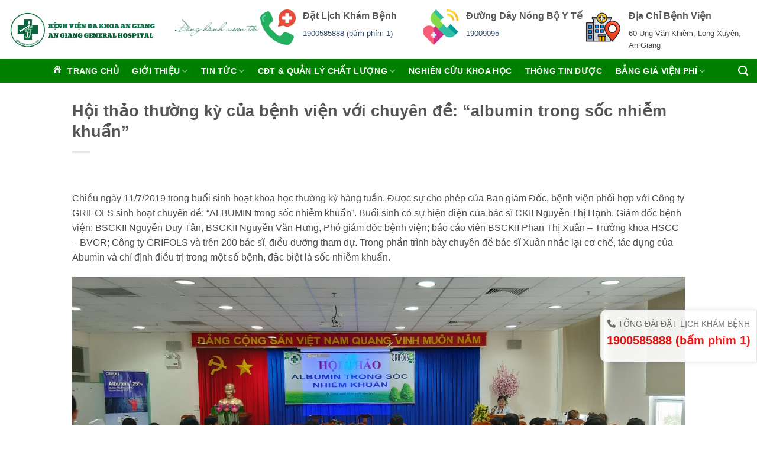

--- FILE ---
content_type: text/html; charset=UTF-8
request_url: https://bvag.com.vn/hoi-thao-thuong-ky-cua-benh-vien-voi-chuyen-de-albumin-trong-soc-nhiem-khuan/
body_size: 17021
content:
<!DOCTYPE html>
<html lang="vi" class="loading-site no-js">
<head>
	<meta charset="UTF-8" />
	<link rel="profile" href="https://gmpg.org/xfn/11" />
	<link rel="pingback" href="https://bvag.com.vn/xmlrpc.php" />

	<script>(function(html){html.className = html.className.replace(/\bno-js\b/,'js')})(document.documentElement);</script>
<title>Hội thảo thường kỳ của bệnh viện với chuyên đề: “albumin trong sốc nhiễm khuẩn” &#8211; Bệnh Viện Đa Khoa An Giang</title>
<meta name='robots' content='max-image-preview:large' />
<meta name="viewport" content="width=device-width, initial-scale=1" /><link rel='dns-prefetch' href='//use.fontawesome.com' />
<link rel='prefetch' href='https://bvag.com.vn/wp-content/themes/flatsome/assets/js/flatsome.js?ver=22889b626eb7ec03b5a4' />
<link rel='prefetch' href='https://bvag.com.vn/wp-content/themes/flatsome/assets/js/chunk.slider.js?ver=3.20.1' />
<link rel='prefetch' href='https://bvag.com.vn/wp-content/themes/flatsome/assets/js/chunk.popups.js?ver=3.20.1' />
<link rel='prefetch' href='https://bvag.com.vn/wp-content/themes/flatsome/assets/js/chunk.tooltips.js?ver=3.20.1' />
<link rel="alternate" type="application/rss+xml" title="Dòng thông tin Bệnh Viện Đa Khoa An Giang &raquo;" href="https://bvag.com.vn/feed/" />
<link rel="alternate" type="application/rss+xml" title="Bệnh Viện Đa Khoa An Giang &raquo; Dòng bình luận" href="https://bvag.com.vn/comments/feed/" />
<link rel="alternate" type="application/rss+xml" title="Bệnh Viện Đa Khoa An Giang &raquo; Hội thảo thường kỳ của bệnh viện với chuyên đề: “albumin trong sốc nhiễm khuẩn” Dòng bình luận" href="https://bvag.com.vn/hoi-thao-thuong-ky-cua-benh-vien-voi-chuyen-de-albumin-trong-soc-nhiem-khuan/feed/" />
<link rel="alternate" title="oNhúng (JSON)" type="application/json+oembed" href="https://bvag.com.vn/wp-json/oembed/1.0/embed?url=https%3A%2F%2Fbvag.com.vn%2Fhoi-thao-thuong-ky-cua-benh-vien-voi-chuyen-de-albumin-trong-soc-nhiem-khuan%2F" />
<link rel="alternate" title="oNhúng (XML)" type="text/xml+oembed" href="https://bvag.com.vn/wp-json/oembed/1.0/embed?url=https%3A%2F%2Fbvag.com.vn%2Fhoi-thao-thuong-ky-cua-benh-vien-voi-chuyen-de-albumin-trong-soc-nhiem-khuan%2F&#038;format=xml" />
<style id='wp-img-auto-sizes-contain-inline-css' type='text/css'>
img:is([sizes=auto i],[sizes^="auto," i]){contain-intrinsic-size:3000px 1500px}
/*# sourceURL=wp-img-auto-sizes-contain-inline-css */
</style>
<link rel='stylesheet' id='wpa-css-css' href='https://bvag.com.vn/wp-content/plugins/wp-attachments-rsssl-q-zz2kuC/styles/0/wpa.css?ver=f1a0f15f222c0469742bffe189002f59' type='text/css' media='all' />
<link rel='stylesheet' id='dashicons-css' href='https://bvag.com.vn/wp-includes/css/dashicons.min.css?ver=f1a0f15f222c0469742bffe189002f59' type='text/css' media='all' />
<link rel='stylesheet' id='menu-icons-extra-css' href='https://bvag.com.vn/wp-content/plugins/menu-icons/css/extra.min.css?ver=0.13.18' type='text/css' media='all' />
<style id='wp-emoji-styles-inline-css' type='text/css'>

	img.wp-smiley, img.emoji {
		display: inline !important;
		border: none !important;
		box-shadow: none !important;
		height: 1em !important;
		width: 1em !important;
		margin: 0 0.07em !important;
		vertical-align: -0.1em !important;
		background: none !important;
		padding: 0 !important;
	}
/*# sourceURL=wp-emoji-styles-inline-css */
</style>
<style id='wp-block-library-inline-css' type='text/css'>
:root{--wp-block-synced-color:#7a00df;--wp-block-synced-color--rgb:122,0,223;--wp-bound-block-color:var(--wp-block-synced-color);--wp-editor-canvas-background:#ddd;--wp-admin-theme-color:#007cba;--wp-admin-theme-color--rgb:0,124,186;--wp-admin-theme-color-darker-10:#006ba1;--wp-admin-theme-color-darker-10--rgb:0,107,160.5;--wp-admin-theme-color-darker-20:#005a87;--wp-admin-theme-color-darker-20--rgb:0,90,135;--wp-admin-border-width-focus:2px}@media (min-resolution:192dpi){:root{--wp-admin-border-width-focus:1.5px}}.wp-element-button{cursor:pointer}:root .has-very-light-gray-background-color{background-color:#eee}:root .has-very-dark-gray-background-color{background-color:#313131}:root .has-very-light-gray-color{color:#eee}:root .has-very-dark-gray-color{color:#313131}:root .has-vivid-green-cyan-to-vivid-cyan-blue-gradient-background{background:linear-gradient(135deg,#00d084,#0693e3)}:root .has-purple-crush-gradient-background{background:linear-gradient(135deg,#34e2e4,#4721fb 50%,#ab1dfe)}:root .has-hazy-dawn-gradient-background{background:linear-gradient(135deg,#faaca8,#dad0ec)}:root .has-subdued-olive-gradient-background{background:linear-gradient(135deg,#fafae1,#67a671)}:root .has-atomic-cream-gradient-background{background:linear-gradient(135deg,#fdd79a,#004a59)}:root .has-nightshade-gradient-background{background:linear-gradient(135deg,#330968,#31cdcf)}:root .has-midnight-gradient-background{background:linear-gradient(135deg,#020381,#2874fc)}:root{--wp--preset--font-size--normal:16px;--wp--preset--font-size--huge:42px}.has-regular-font-size{font-size:1em}.has-larger-font-size{font-size:2.625em}.has-normal-font-size{font-size:var(--wp--preset--font-size--normal)}.has-huge-font-size{font-size:var(--wp--preset--font-size--huge)}.has-text-align-center{text-align:center}.has-text-align-left{text-align:left}.has-text-align-right{text-align:right}.has-fit-text{white-space:nowrap!important}#end-resizable-editor-section{display:none}.aligncenter{clear:both}.items-justified-left{justify-content:flex-start}.items-justified-center{justify-content:center}.items-justified-right{justify-content:flex-end}.items-justified-space-between{justify-content:space-between}.screen-reader-text{border:0;clip-path:inset(50%);height:1px;margin:-1px;overflow:hidden;padding:0;position:absolute;width:1px;word-wrap:normal!important}.screen-reader-text:focus{background-color:#ddd;clip-path:none;color:#444;display:block;font-size:1em;height:auto;left:5px;line-height:normal;padding:15px 23px 14px;text-decoration:none;top:5px;width:auto;z-index:100000}html :where(.has-border-color){border-style:solid}html :where([style*=border-top-color]){border-top-style:solid}html :where([style*=border-right-color]){border-right-style:solid}html :where([style*=border-bottom-color]){border-bottom-style:solid}html :where([style*=border-left-color]){border-left-style:solid}html :where([style*=border-width]){border-style:solid}html :where([style*=border-top-width]){border-top-style:solid}html :where([style*=border-right-width]){border-right-style:solid}html :where([style*=border-bottom-width]){border-bottom-style:solid}html :where([style*=border-left-width]){border-left-style:solid}html :where(img[class*=wp-image-]){height:auto;max-width:100%}:where(figure){margin:0 0 1em}html :where(.is-position-sticky){--wp-admin--admin-bar--position-offset:var(--wp-admin--admin-bar--height,0px)}@media screen and (max-width:600px){html :where(.is-position-sticky){--wp-admin--admin-bar--position-offset:0px}}

/*# sourceURL=wp-block-library-inline-css */
</style><style id='global-styles-inline-css' type='text/css'>
:root{--wp--preset--aspect-ratio--square: 1;--wp--preset--aspect-ratio--4-3: 4/3;--wp--preset--aspect-ratio--3-4: 3/4;--wp--preset--aspect-ratio--3-2: 3/2;--wp--preset--aspect-ratio--2-3: 2/3;--wp--preset--aspect-ratio--16-9: 16/9;--wp--preset--aspect-ratio--9-16: 9/16;--wp--preset--color--black: #000000;--wp--preset--color--cyan-bluish-gray: #abb8c3;--wp--preset--color--white: #ffffff;--wp--preset--color--pale-pink: #f78da7;--wp--preset--color--vivid-red: #cf2e2e;--wp--preset--color--luminous-vivid-orange: #ff6900;--wp--preset--color--luminous-vivid-amber: #fcb900;--wp--preset--color--light-green-cyan: #7bdcb5;--wp--preset--color--vivid-green-cyan: #00d084;--wp--preset--color--pale-cyan-blue: #8ed1fc;--wp--preset--color--vivid-cyan-blue: #0693e3;--wp--preset--color--vivid-purple: #9b51e0;--wp--preset--color--primary: #008000;--wp--preset--color--secondary: #C05530;--wp--preset--color--success: #a8d68d;--wp--preset--color--alert: #b20000;--wp--preset--gradient--vivid-cyan-blue-to-vivid-purple: linear-gradient(135deg,rgb(6,147,227) 0%,rgb(155,81,224) 100%);--wp--preset--gradient--light-green-cyan-to-vivid-green-cyan: linear-gradient(135deg,rgb(122,220,180) 0%,rgb(0,208,130) 100%);--wp--preset--gradient--luminous-vivid-amber-to-luminous-vivid-orange: linear-gradient(135deg,rgb(252,185,0) 0%,rgb(255,105,0) 100%);--wp--preset--gradient--luminous-vivid-orange-to-vivid-red: linear-gradient(135deg,rgb(255,105,0) 0%,rgb(207,46,46) 100%);--wp--preset--gradient--very-light-gray-to-cyan-bluish-gray: linear-gradient(135deg,rgb(238,238,238) 0%,rgb(169,184,195) 100%);--wp--preset--gradient--cool-to-warm-spectrum: linear-gradient(135deg,rgb(74,234,220) 0%,rgb(151,120,209) 20%,rgb(207,42,186) 40%,rgb(238,44,130) 60%,rgb(251,105,98) 80%,rgb(254,248,76) 100%);--wp--preset--gradient--blush-light-purple: linear-gradient(135deg,rgb(255,206,236) 0%,rgb(152,150,240) 100%);--wp--preset--gradient--blush-bordeaux: linear-gradient(135deg,rgb(254,205,165) 0%,rgb(254,45,45) 50%,rgb(107,0,62) 100%);--wp--preset--gradient--luminous-dusk: linear-gradient(135deg,rgb(255,203,112) 0%,rgb(199,81,192) 50%,rgb(65,88,208) 100%);--wp--preset--gradient--pale-ocean: linear-gradient(135deg,rgb(255,245,203) 0%,rgb(182,227,212) 50%,rgb(51,167,181) 100%);--wp--preset--gradient--electric-grass: linear-gradient(135deg,rgb(202,248,128) 0%,rgb(113,206,126) 100%);--wp--preset--gradient--midnight: linear-gradient(135deg,rgb(2,3,129) 0%,rgb(40,116,252) 100%);--wp--preset--font-size--small: 13px;--wp--preset--font-size--medium: 20px;--wp--preset--font-size--large: 36px;--wp--preset--font-size--x-large: 42px;--wp--preset--spacing--20: 0.44rem;--wp--preset--spacing--30: 0.67rem;--wp--preset--spacing--40: 1rem;--wp--preset--spacing--50: 1.5rem;--wp--preset--spacing--60: 2.25rem;--wp--preset--spacing--70: 3.38rem;--wp--preset--spacing--80: 5.06rem;--wp--preset--shadow--natural: 6px 6px 9px rgba(0, 0, 0, 0.2);--wp--preset--shadow--deep: 12px 12px 50px rgba(0, 0, 0, 0.4);--wp--preset--shadow--sharp: 6px 6px 0px rgba(0, 0, 0, 0.2);--wp--preset--shadow--outlined: 6px 6px 0px -3px rgb(255, 255, 255), 6px 6px rgb(0, 0, 0);--wp--preset--shadow--crisp: 6px 6px 0px rgb(0, 0, 0);}:where(body) { margin: 0; }.wp-site-blocks > .alignleft { float: left; margin-right: 2em; }.wp-site-blocks > .alignright { float: right; margin-left: 2em; }.wp-site-blocks > .aligncenter { justify-content: center; margin-left: auto; margin-right: auto; }:where(.is-layout-flex){gap: 0.5em;}:where(.is-layout-grid){gap: 0.5em;}.is-layout-flow > .alignleft{float: left;margin-inline-start: 0;margin-inline-end: 2em;}.is-layout-flow > .alignright{float: right;margin-inline-start: 2em;margin-inline-end: 0;}.is-layout-flow > .aligncenter{margin-left: auto !important;margin-right: auto !important;}.is-layout-constrained > .alignleft{float: left;margin-inline-start: 0;margin-inline-end: 2em;}.is-layout-constrained > .alignright{float: right;margin-inline-start: 2em;margin-inline-end: 0;}.is-layout-constrained > .aligncenter{margin-left: auto !important;margin-right: auto !important;}.is-layout-constrained > :where(:not(.alignleft):not(.alignright):not(.alignfull)){margin-left: auto !important;margin-right: auto !important;}body .is-layout-flex{display: flex;}.is-layout-flex{flex-wrap: wrap;align-items: center;}.is-layout-flex > :is(*, div){margin: 0;}body .is-layout-grid{display: grid;}.is-layout-grid > :is(*, div){margin: 0;}body{padding-top: 0px;padding-right: 0px;padding-bottom: 0px;padding-left: 0px;}a:where(:not(.wp-element-button)){text-decoration: none;}:root :where(.wp-element-button, .wp-block-button__link){background-color: #32373c;border-width: 0;color: #fff;font-family: inherit;font-size: inherit;font-style: inherit;font-weight: inherit;letter-spacing: inherit;line-height: inherit;padding-top: calc(0.667em + 2px);padding-right: calc(1.333em + 2px);padding-bottom: calc(0.667em + 2px);padding-left: calc(1.333em + 2px);text-decoration: none;text-transform: inherit;}.has-black-color{color: var(--wp--preset--color--black) !important;}.has-cyan-bluish-gray-color{color: var(--wp--preset--color--cyan-bluish-gray) !important;}.has-white-color{color: var(--wp--preset--color--white) !important;}.has-pale-pink-color{color: var(--wp--preset--color--pale-pink) !important;}.has-vivid-red-color{color: var(--wp--preset--color--vivid-red) !important;}.has-luminous-vivid-orange-color{color: var(--wp--preset--color--luminous-vivid-orange) !important;}.has-luminous-vivid-amber-color{color: var(--wp--preset--color--luminous-vivid-amber) !important;}.has-light-green-cyan-color{color: var(--wp--preset--color--light-green-cyan) !important;}.has-vivid-green-cyan-color{color: var(--wp--preset--color--vivid-green-cyan) !important;}.has-pale-cyan-blue-color{color: var(--wp--preset--color--pale-cyan-blue) !important;}.has-vivid-cyan-blue-color{color: var(--wp--preset--color--vivid-cyan-blue) !important;}.has-vivid-purple-color{color: var(--wp--preset--color--vivid-purple) !important;}.has-primary-color{color: var(--wp--preset--color--primary) !important;}.has-secondary-color{color: var(--wp--preset--color--secondary) !important;}.has-success-color{color: var(--wp--preset--color--success) !important;}.has-alert-color{color: var(--wp--preset--color--alert) !important;}.has-black-background-color{background-color: var(--wp--preset--color--black) !important;}.has-cyan-bluish-gray-background-color{background-color: var(--wp--preset--color--cyan-bluish-gray) !important;}.has-white-background-color{background-color: var(--wp--preset--color--white) !important;}.has-pale-pink-background-color{background-color: var(--wp--preset--color--pale-pink) !important;}.has-vivid-red-background-color{background-color: var(--wp--preset--color--vivid-red) !important;}.has-luminous-vivid-orange-background-color{background-color: var(--wp--preset--color--luminous-vivid-orange) !important;}.has-luminous-vivid-amber-background-color{background-color: var(--wp--preset--color--luminous-vivid-amber) !important;}.has-light-green-cyan-background-color{background-color: var(--wp--preset--color--light-green-cyan) !important;}.has-vivid-green-cyan-background-color{background-color: var(--wp--preset--color--vivid-green-cyan) !important;}.has-pale-cyan-blue-background-color{background-color: var(--wp--preset--color--pale-cyan-blue) !important;}.has-vivid-cyan-blue-background-color{background-color: var(--wp--preset--color--vivid-cyan-blue) !important;}.has-vivid-purple-background-color{background-color: var(--wp--preset--color--vivid-purple) !important;}.has-primary-background-color{background-color: var(--wp--preset--color--primary) !important;}.has-secondary-background-color{background-color: var(--wp--preset--color--secondary) !important;}.has-success-background-color{background-color: var(--wp--preset--color--success) !important;}.has-alert-background-color{background-color: var(--wp--preset--color--alert) !important;}.has-black-border-color{border-color: var(--wp--preset--color--black) !important;}.has-cyan-bluish-gray-border-color{border-color: var(--wp--preset--color--cyan-bluish-gray) !important;}.has-white-border-color{border-color: var(--wp--preset--color--white) !important;}.has-pale-pink-border-color{border-color: var(--wp--preset--color--pale-pink) !important;}.has-vivid-red-border-color{border-color: var(--wp--preset--color--vivid-red) !important;}.has-luminous-vivid-orange-border-color{border-color: var(--wp--preset--color--luminous-vivid-orange) !important;}.has-luminous-vivid-amber-border-color{border-color: var(--wp--preset--color--luminous-vivid-amber) !important;}.has-light-green-cyan-border-color{border-color: var(--wp--preset--color--light-green-cyan) !important;}.has-vivid-green-cyan-border-color{border-color: var(--wp--preset--color--vivid-green-cyan) !important;}.has-pale-cyan-blue-border-color{border-color: var(--wp--preset--color--pale-cyan-blue) !important;}.has-vivid-cyan-blue-border-color{border-color: var(--wp--preset--color--vivid-cyan-blue) !important;}.has-vivid-purple-border-color{border-color: var(--wp--preset--color--vivid-purple) !important;}.has-primary-border-color{border-color: var(--wp--preset--color--primary) !important;}.has-secondary-border-color{border-color: var(--wp--preset--color--secondary) !important;}.has-success-border-color{border-color: var(--wp--preset--color--success) !important;}.has-alert-border-color{border-color: var(--wp--preset--color--alert) !important;}.has-vivid-cyan-blue-to-vivid-purple-gradient-background{background: var(--wp--preset--gradient--vivid-cyan-blue-to-vivid-purple) !important;}.has-light-green-cyan-to-vivid-green-cyan-gradient-background{background: var(--wp--preset--gradient--light-green-cyan-to-vivid-green-cyan) !important;}.has-luminous-vivid-amber-to-luminous-vivid-orange-gradient-background{background: var(--wp--preset--gradient--luminous-vivid-amber-to-luminous-vivid-orange) !important;}.has-luminous-vivid-orange-to-vivid-red-gradient-background{background: var(--wp--preset--gradient--luminous-vivid-orange-to-vivid-red) !important;}.has-very-light-gray-to-cyan-bluish-gray-gradient-background{background: var(--wp--preset--gradient--very-light-gray-to-cyan-bluish-gray) !important;}.has-cool-to-warm-spectrum-gradient-background{background: var(--wp--preset--gradient--cool-to-warm-spectrum) !important;}.has-blush-light-purple-gradient-background{background: var(--wp--preset--gradient--blush-light-purple) !important;}.has-blush-bordeaux-gradient-background{background: var(--wp--preset--gradient--blush-bordeaux) !important;}.has-luminous-dusk-gradient-background{background: var(--wp--preset--gradient--luminous-dusk) !important;}.has-pale-ocean-gradient-background{background: var(--wp--preset--gradient--pale-ocean) !important;}.has-electric-grass-gradient-background{background: var(--wp--preset--gradient--electric-grass) !important;}.has-midnight-gradient-background{background: var(--wp--preset--gradient--midnight) !important;}.has-small-font-size{font-size: var(--wp--preset--font-size--small) !important;}.has-medium-font-size{font-size: var(--wp--preset--font-size--medium) !important;}.has-large-font-size{font-size: var(--wp--preset--font-size--large) !important;}.has-x-large-font-size{font-size: var(--wp--preset--font-size--x-large) !important;}
/*# sourceURL=global-styles-inline-css */
</style>

<style id='font-awesome-svg-styles-default-inline-css' type='text/css'>
.svg-inline--fa {
  display: inline-block;
  height: 1em;
  overflow: visible;
  vertical-align: -.125em;
}
/*# sourceURL=font-awesome-svg-styles-default-inline-css */
</style>
<link rel='stylesheet' id='font-awesome-svg-styles-css' href='https://bvag.com.vn/wp-content/uploads/font-awesome/v6.4.2/css/svg-with-js.css' type='text/css' media='all' />
<style id='font-awesome-svg-styles-inline-css' type='text/css'>
   .wp-block-font-awesome-icon svg::before,
   .wp-rich-text-font-awesome-icon svg::before {content: unset;}
/*# sourceURL=font-awesome-svg-styles-inline-css */
</style>
<link rel='stylesheet' id='contact-form-7-css' href='https://bvag.com.vn/wp-content/plugins/contact-form-7/includes/css/styles.css?ver=6.1.1' type='text/css' media='all' />
<style id='highcharts-custom-styles-inline-css' type='text/css'>

    div[class^='highstock_'],
    .highcharts-root,
    .highcharts-container {
        overflow: visible !important;
    }
/*# sourceURL=highcharts-custom-styles-inline-css */
</style>
<link rel='stylesheet' id='font-awesome-official-css' href='https://use.fontawesome.com/releases/v6.4.2/css/all.css' type='text/css' media='all' integrity="sha384-blOohCVdhjmtROpu8+CfTnUWham9nkX7P7OZQMst+RUnhtoY/9qemFAkIKOYxDI3" crossorigin="anonymous" />
<link rel='stylesheet' id='flatsome-main-css' href='https://bvag.com.vn/wp-content/themes/flatsome/assets/css/flatsome.css?ver=3.20.1' type='text/css' media='all' />
<style id='flatsome-main-inline-css' type='text/css'>
@font-face {
				font-family: "fl-icons";
				font-display: block;
				src: url(https://bvag.com.vn/wp-content/themes/flatsome/assets/css/icons/fl-icons.eot?v=3.20.1);
				src:
					url(https://bvag.com.vn/wp-content/themes/flatsome/assets/css/icons/fl-icons.eot#iefix?v=3.20.1) format("embedded-opentype"),
					url(https://bvag.com.vn/wp-content/themes/flatsome/assets/css/icons/fl-icons.woff2?v=3.20.1) format("woff2"),
					url(https://bvag.com.vn/wp-content/themes/flatsome/assets/css/icons/fl-icons.ttf?v=3.20.1) format("truetype"),
					url(https://bvag.com.vn/wp-content/themes/flatsome/assets/css/icons/fl-icons.woff?v=3.20.1) format("woff"),
					url(https://bvag.com.vn/wp-content/themes/flatsome/assets/css/icons/fl-icons.svg?v=3.20.1#fl-icons) format("svg");
			}
/*# sourceURL=flatsome-main-inline-css */
</style>
<link rel='stylesheet' id='flatsome-style-css' href='https://bvag.com.vn/wp-content/themes/flatsome-child/style.css?ver=3.0' type='text/css' media='all' />
<link rel='stylesheet' id='font-awesome-official-v4shim-css' href='https://use.fontawesome.com/releases/v6.4.2/css/v4-shims.css' type='text/css' media='all' integrity="sha384-IqMDcR2qh8kGcGdRrxwop5R2GiUY5h8aDR/LhYxPYiXh3sAAGGDkFvFqWgFvTsTd" crossorigin="anonymous" />
<script type="text/javascript" src="https://bvag.com.vn/wp-includes/js/jquery/jquery.min.js?ver=3.7.1" id="jquery-core-js"></script>
<script type="text/javascript" src="https://bvag.com.vn/wp-includes/js/jquery/jquery-migrate.min.js?ver=3.4.1" id="jquery-migrate-js"></script>
<link rel="https://api.w.org/" href="https://bvag.com.vn/wp-json/" /><link rel="alternate" title="JSON" type="application/json" href="https://bvag.com.vn/wp-json/wp/v2/posts/5264" /><link rel="EditURI" type="application/rsd+xml" title="RSD" href="https://bvag.com.vn/xmlrpc.php?rsd" />
<link rel="canonical" href="https://bvag.com.vn/hoi-thao-thuong-ky-cua-benh-vien-voi-chuyen-de-albumin-trong-soc-nhiem-khuan/" />
<link rel="icon" href="https://bvag.com.vn/wp-content/uploads/2021/10/cropped-logobv-32x32.png" sizes="32x32" />
<link rel="icon" href="https://bvag.com.vn/wp-content/uploads/2021/10/cropped-logobv-192x192.png" sizes="192x192" />
<link rel="apple-touch-icon" href="https://bvag.com.vn/wp-content/uploads/2021/10/cropped-logobv-180x180.png" />
<meta name="msapplication-TileImage" content="https://bvag.com.vn/wp-content/uploads/2021/10/cropped-logobv-270x270.png" />
<style id="custom-css" type="text/css">:root {--primary-color: #008000;--fs-color-primary: #008000;--fs-color-secondary: #C05530;--fs-color-success: #a8d68d;--fs-color-alert: #b20000;--fs-color-base: #4a4a4a;--fs-experimental-link-color: #334862;--fs-experimental-link-color-hover: #111111;}.tooltipster-base {--tooltip-color: #fff;--tooltip-bg-color: #000;}.off-canvas-right .mfp-content, .off-canvas-left .mfp-content {--drawer-width: 300px;}.container-width, .full-width .ubermenu-nav, .container, .row{max-width: 1410px}.row.row-collapse{max-width: 1380px}.row.row-small{max-width: 1402.5px}.row.row-large{max-width: 1440px}.header-main{height: 100px}#logo img{max-height: 100px}#logo{width:249px;}.header-bottom{min-height: 10px}.header-top{min-height: 30px}.transparent .header-main{height: 90px}.transparent #logo img{max-height: 90px}.has-transparent + .page-title:first-of-type,.has-transparent + #main > .page-title,.has-transparent + #main > div > .page-title,.has-transparent + #main .page-header-wrapper:first-of-type .page-title{padding-top: 140px;}.header.show-on-scroll,.stuck .header-main{height:70px!important}.stuck #logo img{max-height: 70px!important}.header-bg-color {background-color: rgba(255,255,255,0.9)}.header-bottom {background-color: #008000}.header-main .nav > li > a{line-height: 16px }.stuck .header-main .nav > li > a{line-height: 50px }.header-bottom-nav > li > a{line-height: 16px }@media (max-width: 549px) {.header-main{height: 78px}#logo img{max-height: 78px}}.header-top{background-color:#f8f8f8!important;}.header:not(.transparent) .header-bottom-nav.nav > li > a{color: #ffffff;}.header:not(.transparent) .header-bottom-nav.nav > li > a:hover,.header:not(.transparent) .header-bottom-nav.nav > li.active > a,.header:not(.transparent) .header-bottom-nav.nav > li.current > a,.header:not(.transparent) .header-bottom-nav.nav > li > a.active,.header:not(.transparent) .header-bottom-nav.nav > li > a.current{color: #e6b93a;}.header-bottom-nav.nav-line-bottom > li > a:before,.header-bottom-nav.nav-line-grow > li > a:before,.header-bottom-nav.nav-line > li > a:before,.header-bottom-nav.nav-box > li > a:hover,.header-bottom-nav.nav-box > li.active > a,.header-bottom-nav.nav-pills > li > a:hover,.header-bottom-nav.nav-pills > li.active > a{color:#FFF!important;background-color: #e6b93a;}.footer-1{background-color: #93cc93}.footer-2{background-color: #008000}.absolute-footer, html{background-color: #ffffff}.nav-vertical-fly-out > li + li {border-top-width: 1px; border-top-style: solid;}/* Custom CSS */.phone-tongdai {position: fixed;z-index: 1000000;bottom: 107px;right: 0;color: #e4312c;opacity: 0.9;border: 1px solid #e6e6e6;box-shadow: 0 0 10px rgba(0, 0, 0, 0.1);padding: 10px;background: #fff;border-radius: 10px 0 0 10px;}.phone-tongdai span {font-size: 14px;color: #666;}.title-news h2 span {background: #008000;padding: 10px 20px;border: 7px solid #fff;display: inline-block;color: #fff;font-weight: bold;text-transform: uppercase;border-radius: 0 0 4px 4px;}.title-khoaphong h2 span {background: #008000;padding: 10px 20px;border: 7px solid #fff;display: inline-block;color: #fff;font-weight: bold;text-transform: uppercase;border-radius: 0 0 4px 4px;border: #F1F1F1 7px solid;}.section-title-normal {border-bottom: #F1F1F1 /* hoặc bạn có thể sử dụng border-bottom: 0; để xóa đường viền */}.section-title-bold span{border: 0;}.section-title b { background-color: transparent;}.flickity-page-dots .dot.is-selected { background-color: #f60404;}.flickity-page-dots .dot{ height: 20px; width: 20px;}.slider-nav-light .flickity-page-dots .dot.is-selected, .slider-nav-light.slider-nav-dots-simple .flickity-page-dots .dot {background-color: #f60404;}.colgiatri .icon-box {padding-top: 35px;display: flex;flex-direction: column;align-items: center;#width: 254px !important;box-shadow: 0px 0px 4px rgba(0, 0, 0, 0.15) !important;height: 204px !important;border: 2px solid rgba(78, 159, 100, 1);1);text-align: center;border-radius: 0px 20px;height: 204px !important;}.colgiatri .icon-box:hover {cursor: pointer;background-color: #009455;background-image: linear-gradient(105deg, #009455 0%, #59b13e 100%);border: 1px solid rgba(255, 193, 50, 1) !important;color: white; }.colgiatri .icon-box:hover .icon-box-text h3{color: white;}.icongiatri1:hover .icon-inner img {content: url('./wp-content/uploads/2023/09/icongiatri1.png');}.icongiatri2:hover .icon-inner img {content: url('./wp-content/uploads/2023/09/icongiatri2.png');}.icongiatri3:hover .icon-inner img {content: url('./wp-content/uploads/2023/09/icongiatri3.png');}.icongiatri4:hover .icon-inner img {content: url('./wp-content/uploads/2023/09/icongiatri4.png');}.icongiatri5:hover .icon-inner img {content: url('./wp-content/uploads/2023/09/icongiatri5.png');}.icongiatri6:hover .icon-inner img {content: url('./wp-content/uploads/2023/09/icongiatri6.png');}.icongiatri7:hover .icon-inner img {content: url('./wp-content/uploads/2023/09/icongiatri7.png');}.icongiatri8:hover .icon-inner img {content: url('./wp-content/uploads/2023/09/icongiatri8.png');}.slice-newshome .post-title {height: 100px; /* Đặt chiều cao cố định tại đây */overflow: hidden; /* Để ẩn nội dung nếu nội dung vượt quá chiều cao đã đặt */}.label-new.menu-item > a:after{content:"Mới";}.label-hot.menu-item > a:after{content:"Nổi bật";}.label-sale.menu-item > a:after{content:"Giảm giá";}.label-popular.menu-item > a:after{content:"Phổ biến";}</style><style id="kirki-inline-styles"></style></head>

<body data-rsssl=1 class="wp-singular post-template-default single single-post postid-5264 single-format-standard wp-theme-flatsome wp-child-theme-flatsome-child lightbox nav-dropdown-has-arrow nav-dropdown-has-shadow nav-dropdown-has-border">


<a class="skip-link screen-reader-text" href="#main">Bỏ qua nội dung</a>

<div id="wrapper">

	
	<header id="header" class="header has-sticky sticky-fade">
		<div class="header-wrapper">
			<div id="masthead" class="header-main ">
      <div class="header-inner flex-row container logo-left medium-logo-center" role="navigation">

          <!-- Logo -->
          <div id="logo" class="flex-col logo">
            
<!-- Header logo -->
<a href="https://bvag.com.vn/" title="Bệnh Viện Đa Khoa An Giang" rel="home">
		<img width="800" height="200" src="https://bvag.com.vn/wp-content/uploads/2025/07/BENH-VIEN-DA-KHOA-TRUNG-TAM-AN-GIANG-400-x-200-px-1-1.png" class="header_logo header-logo" alt="Bệnh Viện Đa Khoa An Giang"/><img  width="800" height="200" src="https://bvag.com.vn/wp-content/uploads/2025/07/BENH-VIEN-DA-KHOA-TRUNG-TAM-AN-GIANG-400-x-200-px-1-1.png" class="header-logo-dark" alt="Bệnh Viện Đa Khoa An Giang"/></a>
          </div>

          <!-- Mobile Left Elements -->
          <div class="flex-col show-for-medium flex-left">
            <ul class="mobile-nav nav nav-left ">
              <li class="nav-icon has-icon">
	<div class="header-button">		<a href="#" class="icon primary button circle is-small" data-open="#main-menu" data-pos="left" data-bg="main-menu-overlay" role="button" aria-label="Menu" aria-controls="main-menu" aria-expanded="false" aria-haspopup="dialog" data-flatsome-role-button>
			<i class="icon-menu" aria-hidden="true"></i>			<span class="menu-title uppercase hide-for-small">Menu</span>		</a>
	 </div> </li>
            </ul>
          </div>

          <!-- Left Elements -->
          <div class="flex-col hide-for-medium flex-left
            flex-grow">
            <ul class="header-nav header-nav-main nav nav-left  nav-tabs nav-uppercase" >
              <li class="header-block"><div class="header-block-block-2">	<div class="img has-hover x md-x lg-x y md-y lg-y" id="image_19291474">
								<div class="img-inner image-cover dark" style="padding-top:84px;">
			<img width="593" height="421" src="https://bvag.com.vn/wp-content/uploads/2023/09/slogan.png" class="attachment-original size-original" alt="" decoding="async" fetchpriority="high" srcset="https://bvag.com.vn/wp-content/uploads/2023/09/slogan.png 593w, https://bvag.com.vn/wp-content/uploads/2023/09/slogan-563x400.png 563w" sizes="(max-width: 593px) 100vw, 593px" />						
					</div>
								
<style>
#image_19291474 {
  width: 100%;
}
</style>
	</div>
	</div></li>            </ul>
          </div>

          <!-- Right Elements -->
          <div class="flex-col hide-for-medium flex-right">
            <ul class="header-nav header-nav-main nav nav-right  nav-tabs nav-uppercase">
              <li class="header-block"><div class="header-block-block-1"><div class="row row-collapse row-full-width"  id="row-522812683">


	<div id="col-1725938876" class="col medium-4 small-12 large-4"  >
				<div class="col-inner"  >
			
			


		<div class="icon-box featured-box icon-box-left text-left is-small"  >
					<div class="icon-box-img" style="width: 60px">
				<div class="icon">
					<div class="icon-inner" >
						<img width="400" height="400" src="https://bvag.com.vn/wp-content/uploads/2023/09/phone-call-400x400.png" class="attachment-medium size-medium" alt="" decoding="async" srcset="https://bvag.com.vn/wp-content/uploads/2023/09/phone-call-400x400.png 400w, https://bvag.com.vn/wp-content/uploads/2023/09/phone-call-280x280.png 280w, https://bvag.com.vn/wp-content/uploads/2023/09/phone-call-300x300.png 300w, https://bvag.com.vn/wp-content/uploads/2023/09/phone-call-100x100.png 100w, https://bvag.com.vn/wp-content/uploads/2023/09/phone-call.png 512w" sizes="(max-width: 400px) 100vw, 400px" />					</div>
				</div>
			</div>
				<div class="icon-box-text last-reset">
									

<h3>Đặt Lịch Khám Bệnh </h3>
<p><a href="tel:1900585888" target="_blank" rel="noopener">1900585888 (bấm phím 1)</a></p>

		</div>
	</div>
	
	

		</div>
					</div>

	

	<div id="col-317197888" class="col medium-4 small-12 large-4"  >
				<div class="col-inner"  >
			
			


		<div class="icon-box featured-box icon-box-left text-left is-small"  >
					<div class="icon-box-img" style="width: 60px">
				<div class="icon">
					<div class="icon-inner" >
						<img width="400" height="400" src="https://bvag.com.vn/wp-content/uploads/2023/09/call-400x400.png" class="attachment-medium size-medium" alt="" decoding="async" srcset="https://bvag.com.vn/wp-content/uploads/2023/09/call-400x400.png 400w, https://bvag.com.vn/wp-content/uploads/2023/09/call-280x280.png 280w, https://bvag.com.vn/wp-content/uploads/2023/09/call-300x300.png 300w, https://bvag.com.vn/wp-content/uploads/2023/09/call-100x100.png 100w, https://bvag.com.vn/wp-content/uploads/2023/09/call.png 512w" sizes="(max-width: 400px) 100vw, 400px" />					</div>
				</div>
			</div>
				<div class="icon-box-text last-reset">
									

<h3>Đường Dây Nóng Bộ Y Tế</h3>
<p><a href="tel:19009095" target="_blank" rel="noopener">19009095</a></p>

		</div>
	</div>
	
	

		</div>
					</div>

	

	<div id="col-88366695" class="col medium-4 small-12 large-4"  >
				<div class="col-inner"  >
			
			


		<div class="icon-box featured-box icon-box-left text-left is-small"  >
					<div class="icon-box-img" style="width: 60px">
				<div class="icon">
					<div class="icon-inner" >
						<img width="400" height="400" src="https://bvag.com.vn/wp-content/uploads/2023/09/hospital-400x400.png" class="attachment-medium size-medium" alt="" decoding="async" srcset="https://bvag.com.vn/wp-content/uploads/2023/09/hospital-400x400.png 400w, https://bvag.com.vn/wp-content/uploads/2023/09/hospital-280x280.png 280w, https://bvag.com.vn/wp-content/uploads/2023/09/hospital-300x300.png 300w, https://bvag.com.vn/wp-content/uploads/2023/09/hospital-100x100.png 100w, https://bvag.com.vn/wp-content/uploads/2023/09/hospital.png 512w" sizes="(max-width: 400px) 100vw, 400px" />					</div>
				</div>
			</div>
				<div class="icon-box-text last-reset">
									

<h3>Địa Chỉ Bệnh Viện</h3>
<p>60 Ung Văn Khiêm, Long Xuyên, An Giang</p>

		</div>
	</div>
	
	

		</div>
					</div>

	

</div></div></li>            </ul>
          </div>

          <!-- Mobile Right Elements -->
          <div class="flex-col show-for-medium flex-right">
            <ul class="mobile-nav nav nav-right ">
                          </ul>
          </div>

      </div>

            <div class="container"><div class="top-divider full-width"></div></div>
      </div>
<div id="wide-nav" class="header-bottom wide-nav flex-has-center hide-for-medium">
    <div class="flex-row container">

                        <div class="flex-col hide-for-medium flex-left">
                <ul class="nav header-nav header-bottom-nav nav-left  nav-divided nav-size-medium nav-uppercase">
                                    </ul>
            </div>
            
                        <div class="flex-col hide-for-medium flex-center">
                <ul class="nav header-nav header-bottom-nav nav-center  nav-divided nav-size-medium nav-uppercase">
                    <li id="menu-item-110100" class="menu-item menu-item-type-post_type menu-item-object-page menu-item-home menu-item-110100 menu-item-design-default"><a href="https://bvag.com.vn/" class="nav-top-link"><i class="_mi _before dashicons dashicons-admin-home" aria-hidden="true"></i><span>Trang Chủ</span></a></li>
<li id="menu-item-109884" class="menu-item menu-item-type-taxonomy menu-item-object-category menu-item-has-children menu-item-109884 menu-item-design-default has-dropdown"><a href="https://bvag.com.vn/category/gioi-thieu/" class="nav-top-link" aria-expanded="false" aria-haspopup="menu">Giới thiệu<i class="icon-angle-down" aria-hidden="true"></i></a>
<ul class="sub-menu nav-dropdown nav-dropdown-default">
	<li id="menu-item-111735" class="menu-item menu-item-type-custom menu-item-object-custom menu-item-has-children menu-item-111735 nav-dropdown-col"><a href="#">Giới Thiệu Bệnh Viện</a>
	<ul class="sub-menu nav-column nav-dropdown-default">
		<li id="menu-item-109889" class="menu-item menu-item-type-post_type menu-item-object-post menu-item-109889"><a href="https://bvag.com.vn/gioi-thieu-bgd/">Giới Thiệu Ban Giám Đốc</a></li>
		<li id="menu-item-109891" class="menu-item menu-item-type-post_type menu-item-object-post menu-item-109891"><a href="https://bvag.com.vn/gioi-thieu-benh-vien/">Lịch sử hình thành</a></li>
	</ul>
</li>
	<li id="menu-item-110103" class="menu-item menu-item-type-post_type menu-item-object-page menu-item-has-children menu-item-110103 nav-dropdown-col"><a href="https://bvag.com.vn/danh-sach-khoa-phong/">Danh sách Khoa/Phòng</a>
	<ul class="sub-menu nav-column nav-dropdown-default">
		<li id="menu-item-111727" class="menu-item menu-item-type-taxonomy menu-item-object-category menu-item-111727"><a href="https://bvag.com.vn/category/cac-khoa-phong/khoi-can-lam-sang/">Khối Cận Lâm Sàng</a></li>
		<li id="menu-item-111728" class="menu-item menu-item-type-taxonomy menu-item-object-category menu-item-111728"><a href="https://bvag.com.vn/category/cac-khoa-phong/khoi-lam-sang/">Khối Lâm Sàng</a></li>
		<li id="menu-item-111729" class="menu-item menu-item-type-taxonomy menu-item-object-category menu-item-111729"><a href="https://bvag.com.vn/category/cac-khoa-phong/khoi-phong-chuc-nang/">Khối Phòng Chức Năng</a></li>
	</ul>
</li>
</ul>
</li>
<li id="menu-item-110997" class="menu-item menu-item-type-post_type menu-item-object-page menu-item-has-children menu-item-110997 menu-item-design-default has-dropdown"><a href="https://bvag.com.vn/blog-posts/" class="nav-top-link" aria-expanded="false" aria-haspopup="menu">Tin tức<i class="icon-angle-down" aria-hidden="true"></i></a>
<ul class="sub-menu nav-dropdown nav-dropdown-default">
	<li id="menu-item-110981" class="menu-item menu-item-type-taxonomy menu-item-object-category menu-item-110981"><a href="https://bvag.com.vn/category/tin-tuc/tin-tuc-tong-hop/">Tin hoạt động bệnh viện</a></li>
	<li id="menu-item-113192" class="menu-item menu-item-type-taxonomy menu-item-object-category menu-item-113192"><a href="https://bvag.com.vn/category/tin-tuc/tuyen-dung/">Tuyển Dụng</a></li>
	<li id="menu-item-111258" class="menu-item menu-item-type-taxonomy menu-item-object-category menu-item-111258"><a href="https://bvag.com.vn/category/dau-thau/">Đấu Thầu &#8211; Chào Giá</a></li>
	<li id="menu-item-110980" class="menu-item menu-item-type-taxonomy menu-item-object-category menu-item-110980"><a href="https://bvag.com.vn/category/lich-sinh-hoat-khoa-hoc/">Lịch sinh hoạt chuyên môn bệnh viện</a></li>
	<li id="menu-item-110982" class="menu-item menu-item-type-taxonomy menu-item-object-category menu-item-110982"><a href="https://bvag.com.vn/category/suc-khoe-doi-song/">Y học thường thức</a></li>
	<li id="menu-item-114940" class="menu-item menu-item-type-taxonomy menu-item-object-category menu-item-114940"><a href="https://bvag.com.vn/category/tin-tuc/ho-tro-benh-nhan/">Hỗ trợ bệnh nhân</a></li>
</ul>
</li>
<li id="menu-item-110965" class="menu-item menu-item-type-taxonomy menu-item-object-category menu-item-has-children menu-item-110965 menu-item-design-default has-dropdown"><a href="https://bvag.com.vn/category/phong-chi-dao-tuyen-va-quan-ly-chat-luong/" class="nav-top-link" aria-expanded="false" aria-haspopup="menu">CĐT &amp; Quản Lý Chất Lượng<i class="icon-angle-down" aria-hidden="true"></i></a>
<ul class="sub-menu nav-dropdown nav-dropdown-default">
	<li id="menu-item-112436" class="menu-item menu-item-type-taxonomy menu-item-object-category menu-item-has-children menu-item-112436 nav-dropdown-col"><a href="https://bvag.com.vn/category/phong-chi-dao-tuyen-va-quan-ly-chat-luong/chi-dao-tuyen/">Chỉ Đạo Tuyến</a>
	<ul class="sub-menu nav-column nav-dropdown-default">
		<li id="menu-item-112431" class="menu-item menu-item-type-taxonomy menu-item-object-category menu-item-112431"><a href="https://bvag.com.vn/category/phong-chi-dao-tuyen-va-quan-ly-chat-luong/chi-dao-tuyen/huong-dan-thuc-hanh/">Hướng dẫn thực hành</a></li>
		<li id="menu-item-112438" class="menu-item menu-item-type-taxonomy menu-item-object-category menu-item-112438"><a href="https://bvag.com.vn/category/phong-chi-dao-tuyen-va-quan-ly-chat-luong/chi-dao-tuyen/dao-tao-thuc-hanh/">Đào Tạo Thực Hành</a></li>
	</ul>
</li>
	<li id="menu-item-112437" class="menu-item menu-item-type-taxonomy menu-item-object-category menu-item-112437"><a href="https://bvag.com.vn/category/phong-chi-dao-tuyen-va-quan-ly-chat-luong/quan-ly-chat-luong/">Quản Lý Chất Lượng</a></li>
</ul>
</li>
<li id="menu-item-110098" class="menu-item menu-item-type-taxonomy menu-item-object-category menu-item-110098 menu-item-design-default"><a href="https://bvag.com.vn/category/bao-cao-nghien-cuu-khoa-hoc/" class="nav-top-link">Nghiên Cứu Khoa Học</a></li>
<li id="menu-item-111015" class="menu-item menu-item-type-taxonomy menu-item-object-category menu-item-111015 menu-item-design-default"><a href="https://bvag.com.vn/category/thong-tin-duoc-2/" class="nav-top-link">Thông tin dược</a></li>
<li id="menu-item-111158" class="menu-item menu-item-type-taxonomy menu-item-object-category menu-item-has-children menu-item-111158 menu-item-design-default has-dropdown"><a href="https://bvag.com.vn/category/bang-gia-vien-phi/" class="nav-top-link" aria-expanded="false" aria-haspopup="menu">Bảng giá viện phí<i class="icon-angle-down" aria-hidden="true"></i></a>
<ul class="sub-menu nav-dropdown nav-dropdown-default">
	<li id="menu-item-113191" class="menu-item menu-item-type-post_type menu-item-object-post menu-item-113191"><a href="https://bvag.com.vn/gia-dich-vu-kham-chua-benh-01-01-2025/">Giá dịch vụ khám chữa bệnh (01/01/2025)</a></li>
</ul>
</li>
                </ul>
            </div>
            
                        <div class="flex-col hide-for-medium flex-right flex-grow">
              <ul class="nav header-nav header-bottom-nav nav-right  nav-divided nav-size-medium nav-uppercase">
                   <li class="header-search header-search-dropdown has-icon has-dropdown menu-item-has-children">
		<a href="#" aria-label="Tìm kiếm" aria-haspopup="true" aria-expanded="false" aria-controls="ux-search-dropdown" class="nav-top-link is-small"><i class="icon-search" aria-hidden="true"></i></a>
		<ul id="ux-search-dropdown" class="nav-dropdown nav-dropdown-default">
	 	<li class="header-search-form search-form html relative has-icon">
	<div class="header-search-form-wrapper">
		<div class="searchform-wrapper ux-search-box relative is-normal"><form method="get" class="searchform" action="https://bvag.com.vn/" role="search">
		<div class="flex-row relative">
			<div class="flex-col flex-grow">
	   	   <input type="search" class="search-field mb-0" name="s" value="" id="s" placeholder="Tìm kiếm&hellip;" />
			</div>
			<div class="flex-col">
				<button type="submit" class="ux-search-submit submit-button secondary button icon mb-0" aria-label="Gửi">
					<i class="icon-search" aria-hidden="true"></i>				</button>
			</div>
		</div>
    <div class="live-search-results text-left z-top"></div>
</form>
</div>	</div>
</li>
	</ul>
</li>
              </ul>
            </div>
            
            
    </div>
</div>

<div class="header-bg-container fill"><div class="header-bg-image fill"></div><div class="header-bg-color fill"></div></div>		</div>
	</header>

	
	<main id="main" class="">

<div id="content" class="blog-wrapper blog-single page-wrapper">
	
<div class="row align-center">
	<div class="large-10 col">
	
	


<article id="post-5264" class="post-5264 post type-post status-publish format-standard has-post-thumbnail hentry category-benh-vien category-tin-tuc category-tin-tuc-noi-bo">
	<div class="article-inner ">
		<header class="entry-header">
	<div class="entry-header-text entry-header-text-top text-left">
		<h1 class="entry-title">Hội thảo thường kỳ của bệnh viện với chuyên đề: “albumin trong sốc nhiễm khuẩn”</h1><div class="entry-divider is-divider small"></div>
	</div>
				</header>
		<div class="entry-content single-page">

	<p>Chiều ngày 11/7/2019 trong buổi sinh hoạt khoa học thường kỳ hàng tuần. Được sự cho phép của Ban giám Đốc, bệnh viện phối hợp với Công ty GRIFOLS sinh hoạt chuyên đề: “ALBUMIN trong sốc nhiễm khuẩn”. Buổi sinh có sự hiện diện của bác sĩ CKII Nguyễn Thị Hạnh, Giám đốc bệnh viện; BSCKII Nguyễn Duy Tân, BSCKII Nguyễn Văn Hưng, Phó giám đốc bệnh viện; báo cáo viên BSCKII Phan Thị Xuân &#8211; Trưởng khoa HSCC – BVCR; Công ty GRIFOLS và trên 200 bác sĩ, điều dưỡng tham dự. Trong phần trình bày chuyên đề bác sĩ Xuân nhắc lại cơ chế, tác dụng của Abumin và chỉ định điều trị trong một số bệnh, đặc biệt là sốc nhiễm khuẩn.</p>
<p><strong><img decoding="async" width="1431" height="694" class="lazy-load wp-image-5265" src="data:image/svg+xml,%3Csvg%20viewBox%3D%220%200%201431%20694%22%20xmlns%3D%22http%3A%2F%2Fwww.w3.org%2F2000%2Fsvg%22%3E%3C%2Fsvg%3E" data-src="https://127.0.0.1/wp/wp-content/uploads/2019/07/c-users-pdd-sinh-desktop-hinh-benh-vir6n-20190711.jpeg" alt="C:\Users\PDD-Sinh\Desktop\hinh bệnh vir6n\20190711_141227.jpg" srcset="" data-srcset="https://bvag.com.vn/wp-content/uploads/2019/07/c-users-pdd-sinh-desktop-hinh-benh-vir6n-20190711.jpeg 1431w, https://bvag.com.vn/wp-content/uploads/2019/07/c-users-pdd-sinh-desktop-hinh-benh-vir6n-20190711-1200x582.jpeg 1200w, https://bvag.com.vn/wp-content/uploads/2019/07/c-users-pdd-sinh-desktop-hinh-benh-vir6n-20190711-600x291.jpeg 600w, https://bvag.com.vn/wp-content/uploads/2019/07/c-users-pdd-sinh-desktop-hinh-benh-vir6n-20190711-300x145.jpeg 300w, https://bvag.com.vn/wp-content/uploads/2019/07/c-users-pdd-sinh-desktop-hinh-benh-vir6n-20190711-1024x497.jpeg 1024w, https://bvag.com.vn/wp-content/uploads/2019/07/c-users-pdd-sinh-desktop-hinh-benh-vir6n-20190711-768x372.jpeg 768w" sizes="auto, (max-width: 1431px) 100vw, 1431px" /></strong></p>
<p>Chúng ta đều biết rằng, các dung dịch cao phân tử (albumin, dextran, HES, gelatin) có độ nhớt cao hơn và cũng khá dễ dàng cung cấp vào lòng mạch. Áp lực thẩm thấu riêng phần của những dung dịch này từ 20 &#8211; 60 mmHg, vì vậy những dung dịch này có khả năng làm đầy lòng mạch tốt hơn.</p>
<p><img decoding="async" width="1431" height="694" class="lazy-load wp-image-5266" src="data:image/svg+xml,%3Csvg%20viewBox%3D%220%200%201431%20694%22%20xmlns%3D%22http%3A%2F%2Fwww.w3.org%2F2000%2Fsvg%22%3E%3C%2Fsvg%3E" data-src="https://127.0.0.1/wp/wp-content/uploads/2019/07/c-users-pdd-sinh-desktop-hinh-benh-vir6n-20190711-1.jpeg" alt="C:\Users\PDD-Sinh\Desktop\hinh bệnh vir6n\20190711_141841.jpg" srcset="" data-srcset="https://bvag.com.vn/wp-content/uploads/2019/07/c-users-pdd-sinh-desktop-hinh-benh-vir6n-20190711-1.jpeg 1431w, https://bvag.com.vn/wp-content/uploads/2019/07/c-users-pdd-sinh-desktop-hinh-benh-vir6n-20190711-1-600x291.jpeg 600w, https://bvag.com.vn/wp-content/uploads/2019/07/c-users-pdd-sinh-desktop-hinh-benh-vir6n-20190711-1-300x145.jpeg 300w, https://bvag.com.vn/wp-content/uploads/2019/07/c-users-pdd-sinh-desktop-hinh-benh-vir6n-20190711-1-1024x497.jpeg 1024w, https://bvag.com.vn/wp-content/uploads/2019/07/c-users-pdd-sinh-desktop-hinh-benh-vir6n-20190711-1-768x372.jpeg 768w" sizes="auto, (max-width: 1431px) 100vw, 1431px" /></p>
<p>Nhưng từ những thử nghiệm lâm sàng đa trung tâm mù đôi SAFE (2004), gồm 6997 bệnh nhân người lớn &#8211; trong đó có 1218 bệnh nhân có tình trạng nhiễm trùng nặng &#8211; được hồi sức bù dịch với albumin 4% (3497 bệnh nhân) so sánh với NaCl 0,9% (3500 bệnh nhân) cho thấy không có sự khác biệt có ý nghĩa thống kê( RR: 0,99; khoảng tin cậy 95%). Từ những kết quả này cho thấy chỉ cần dùng dung dịch tinh thể để đổ đầy lòng mạch trong những bệnh nhân cần được hồi sức. <em>Tuy nhiên, khi phân tích những nhóm nhỏ hơn, người ta thấy tỷ lệ tử vong có khuynh hướng thấp hơn ở những bệnh nhân dùng albumin so với dùng NaCl 0,9% (30,7% so với 35,3%).</em></p>
<p>Theo hướng dẫn của Hiệp hội Surviving Sepsis Campaign, lựa chọn dung dịch đầu tiên để bù dịch trong nhiễm trùng nặng và sốc nhiễm trùng vẫn luôn là dung dịch tinh thể. Đây là khuyến cáo mức độ 1A. Tuy nhiên có thể xem xét sử dụng thêm dung dịch albumin trong hồi sức ban đầu (mức độ 2B).</p>
<p><img decoding="async" width="1431" height="694" class="lazy-load wp-image-5267" src="data:image/svg+xml,%3Csvg%20viewBox%3D%220%200%201431%20694%22%20xmlns%3D%22http%3A%2F%2Fwww.w3.org%2F2000%2Fsvg%22%3E%3C%2Fsvg%3E" data-src="https://127.0.0.1/wp/wp-content/uploads/2019/07/c-users-pdd-sinh-desktop-hinh-benh-vir6n-20190711-2.jpeg" alt="C:\Users\PDD-Sinh\Desktop\hinh bệnh vir6n\20190711_145849.jpg" srcset="" data-srcset="https://bvag.com.vn/wp-content/uploads/2019/07/c-users-pdd-sinh-desktop-hinh-benh-vir6n-20190711-2.jpeg 1431w, https://bvag.com.vn/wp-content/uploads/2019/07/c-users-pdd-sinh-desktop-hinh-benh-vir6n-20190711-2-600x291.jpeg 600w, https://bvag.com.vn/wp-content/uploads/2019/07/c-users-pdd-sinh-desktop-hinh-benh-vir6n-20190711-2-300x145.jpeg 300w, https://bvag.com.vn/wp-content/uploads/2019/07/c-users-pdd-sinh-desktop-hinh-benh-vir6n-20190711-2-1024x497.jpeg 1024w, https://bvag.com.vn/wp-content/uploads/2019/07/c-users-pdd-sinh-desktop-hinh-benh-vir6n-20190711-2-768x372.jpeg 768w" sizes="auto, (max-width: 1431px) 100vw, 1431px" /></p>
<p>Kết thúc phần trình bày nhiều ý kiến và nhiều câu hỏi được đặt ra với bác sĩ Phan Thị Xuân trong đó có vấn đề nổi trội là truyền bao nhiêu Albumin thì ngưng</p>
<p><strong><img decoding="async" width="1431" height="694" class="lazy-load wp-image-5268" src="data:image/svg+xml,%3Csvg%20viewBox%3D%220%200%201431%20694%22%20xmlns%3D%22http%3A%2F%2Fwww.w3.org%2F2000%2Fsvg%22%3E%3C%2Fsvg%3E" data-src="https://127.0.0.1/wp/wp-content/uploads/2019/07/c-users-pdd-sinh-desktop-hinh-benh-vir6n-20190711-3.jpeg" alt="C:\Users\PDD-Sinh\Desktop\hinh bệnh vir6n\20190711_141333.jpg" srcset="" data-srcset="https://bvag.com.vn/wp-content/uploads/2019/07/c-users-pdd-sinh-desktop-hinh-benh-vir6n-20190711-3.jpeg 1431w, https://bvag.com.vn/wp-content/uploads/2019/07/c-users-pdd-sinh-desktop-hinh-benh-vir6n-20190711-3-600x291.jpeg 600w, https://bvag.com.vn/wp-content/uploads/2019/07/c-users-pdd-sinh-desktop-hinh-benh-vir6n-20190711-3-300x145.jpeg 300w, https://bvag.com.vn/wp-content/uploads/2019/07/c-users-pdd-sinh-desktop-hinh-benh-vir6n-20190711-3-1024x497.jpeg 1024w, https://bvag.com.vn/wp-content/uploads/2019/07/c-users-pdd-sinh-desktop-hinh-benh-vir6n-20190711-3-768x372.jpeg 768w" sizes="auto, (max-width: 1431px) 100vw, 1431px" /></strong></p>
<p>Cuối cùng thay mặt bệnh viện BSCKII Nguyễn Thị Hạnh Giám đốc bệnh viện chân thành cám ơn sự đồng hành của công ty GRIFOLS và đặc biệt BSCKII Phan Thị Xuân đã dành thời gian quí báu truyền đạt những kiến thức rất bổ ích cho các bác sĩ của bệnh viện.</p>
<p><strong><em>Bài và ảnh: Thiên Sinh</em></strong></p>

	
	</div>



	</div>
</article>




<div id="comments" class="comments-area">

	
	
	
	
</div>
	</div>

</div>

</div>


</main>

<footer id="footer" class="footer-wrapper">

	
<!-- FOOTER 1 -->

<!-- FOOTER 2 -->
<div class="footer-widgets footer footer-2 dark">
		<div class="row dark large-columns-3 mb-0">
	   		
		<div id="block_widget-4" class="col pb-0 widget block_widget">
		
		<span style="font-size: 130%;"><strong>LIÊN HỆ</strong></span>
<ul>
 	<li><i class="fas fa-map-location"></i> 60 Ung Văn Khiêm, Phường Long Xuyên, Tỉnh An Giang.</li>
 	<li><i class="fas fa-phone"></i> (0296).3852989 – 3852862</li>
 	<li><i class="fas fa-envelope"></i> <a href="/cdn-cgi/l/email-protection#5e3c3b303628373b303a353f391e3f3039373f303970393128702830"><span class="__cf_email__" data-cfemail="0a686f64627c636f646e616b6d4a6b646d636b646d246d657c247c64">[email&#160;protected]</span></a></li>
 	<li><i class="fas fa-fax"></i>: 84 296 3854283</li>
 	<li>Chủ tài khoản: Bệnh viện Đa khoa An Giang</li>
 	<li>Số tài khoản: 3713.0.1015942.00000</li>
 	<li>Nơi nhận: Tại Phòng Giao dịch số 6 - Kho bạc nhà nước khu vực XX</li>
 	<li>Mã số thuế: 1600258404</li>
</ul>
		</div>
		
		<div id="block_widget-2" class="col pb-0 widget block_widget">
		
			<div id="text-1164518101" class="text">
		

<a href="https://bvag.com.vn/logobv/"><img class="aligncenter wp-image-6758 size-thumbnail" src="https://bvag.com.vn/wp-content/uploads/2021/10/logobv-150x150.png" alt="" width="150" height="150" /></a>
<h3 style="text-align: center;">CỔNG THÔNG TIN ĐIỆN TỬ
BỆNH VIỆN ĐA KHOA AN GIANG</h3>
<p style="text-align: center;"><strong>CẤP CHUYÊN SÂU. ĐIỂM CHẤM XẾP CẤP: 71</strong></p>
<p style="text-align: center;"><strong>HẠNG I. TUYẾN TỈNH</strong></p>
		
<style>
#text-1164518101 {
  text-align: center;
}
</style>
	</div>
	
<div class="social-icons follow-icons full-width text-center" ><a href="https://www.facebook.com/BVDKAG" target="_blank" data-label="Facebook" class="icon button circle is-outline tooltip facebook" title="Theo dõi trên Facebook" aria-label="Theo dõi trên Facebook" rel="noopener nofollow"><i class="icon-facebook" aria-hidden="true"></i></a><a href="/cdn-cgi/l/email-protection#3052555e584659555e545b515770515e5759515e571e575f461e465e" data-label="E-mail" target="_blank" class="icon button circle is-outline tooltip email" title="Gửi email cho chúng tôi" aria-label="Gửi email cho chúng tôi" rel="nofollow noopener"><i class="icon-envelop" aria-hidden="true"></i></a><a href="tel:02963852862" data-label="Phone" target="_blank" class="icon button circle is-outline tooltip phone" title="Gọi cho chúng tôi" aria-label="Gọi cho chúng tôi" rel="nofollow noopener"><i class="icon-phone" aria-hidden="true"></i></a></div>
		</div>
		
		<div id="block_widget-5" class="col pb-0 widget block_widget">
		
		<h3 class="footerH3 footerH3Link" style="text-align: center;">LIÊN KẾT VỚI CHÚNG TÔI</h3>
<p style="text-align: center;"><a href="https://soyte.angiang.gov.vn/wps/portal/" target="_blank" rel="noopener">Sở y tế An Giang</a><br /><a href="https://moh.gov.vn/" target="_blank" rel="noopener">Bộ y tế</a><br /><a href="http://kcb.vn/" target="_blank" rel="noopener">Cục quản lý Khám chữa bệnh</a></p>
		</div>
				</div>
</div>



<div class="absolute-footer light medium-text-center small-text-center">
  <div class="container clearfix">

    
    <div class="footer-primary pull-left">
            <div class="copyright-footer">
        2026 made with ❤️ by © <strong>Hoàng Thông</strong>      </div>
          </div>
  </div>
</div>
<button type="button" id="top-link" class="back-to-top button icon invert plain fixed bottom z-1 is-outline circle hide-for-medium" aria-label="Lên đầu trang"><i class="icon-angle-up" aria-hidden="true"></i></button>
</footer>

</div>

<div id="main-menu" class="mobile-sidebar no-scrollbar mfp-hide">

	
	<div class="sidebar-menu no-scrollbar ">

		
					<ul class="nav nav-sidebar nav-vertical nav-uppercase" data-tab="1">
				<li class="header-search-form search-form html relative has-icon">
	<div class="header-search-form-wrapper">
		<div class="searchform-wrapper ux-search-box relative is-normal"><form method="get" class="searchform" action="https://bvag.com.vn/" role="search">
		<div class="flex-row relative">
			<div class="flex-col flex-grow">
	   	   <input type="search" class="search-field mb-0" name="s" value="" id="s" placeholder="Tìm kiếm&hellip;" />
			</div>
			<div class="flex-col">
				<button type="submit" class="ux-search-submit submit-button secondary button icon mb-0" aria-label="Gửi">
					<i class="icon-search" aria-hidden="true"></i>				</button>
			</div>
		</div>
    <div class="live-search-results text-left z-top"></div>
</form>
</div>	</div>
</li>
<li class="menu-item menu-item-type-post_type menu-item-object-page menu-item-home menu-item-110100"><a href="https://bvag.com.vn/"><i class="_mi _before dashicons dashicons-admin-home" aria-hidden="true"></i><span>Trang Chủ</span></a></li>
<li class="menu-item menu-item-type-taxonomy menu-item-object-category menu-item-has-children menu-item-109884"><a href="https://bvag.com.vn/category/gioi-thieu/">Giới thiệu</a>
<ul class="sub-menu nav-sidebar-ul children">
	<li class="menu-item menu-item-type-custom menu-item-object-custom menu-item-has-children menu-item-111735"><a href="#">Giới Thiệu Bệnh Viện</a>
	<ul class="sub-menu nav-sidebar-ul">
		<li class="menu-item menu-item-type-post_type menu-item-object-post menu-item-109889"><a href="https://bvag.com.vn/gioi-thieu-bgd/">Giới Thiệu Ban Giám Đốc</a></li>
		<li class="menu-item menu-item-type-post_type menu-item-object-post menu-item-109891"><a href="https://bvag.com.vn/gioi-thieu-benh-vien/">Lịch sử hình thành</a></li>
	</ul>
</li>
	<li class="menu-item menu-item-type-post_type menu-item-object-page menu-item-has-children menu-item-110103"><a href="https://bvag.com.vn/danh-sach-khoa-phong/">Danh sách Khoa/Phòng</a>
	<ul class="sub-menu nav-sidebar-ul">
		<li class="menu-item menu-item-type-taxonomy menu-item-object-category menu-item-111727"><a href="https://bvag.com.vn/category/cac-khoa-phong/khoi-can-lam-sang/">Khối Cận Lâm Sàng</a></li>
		<li class="menu-item menu-item-type-taxonomy menu-item-object-category menu-item-111728"><a href="https://bvag.com.vn/category/cac-khoa-phong/khoi-lam-sang/">Khối Lâm Sàng</a></li>
		<li class="menu-item menu-item-type-taxonomy menu-item-object-category menu-item-111729"><a href="https://bvag.com.vn/category/cac-khoa-phong/khoi-phong-chuc-nang/">Khối Phòng Chức Năng</a></li>
	</ul>
</li>
</ul>
</li>
<li class="menu-item menu-item-type-post_type menu-item-object-page menu-item-has-children menu-item-110997"><a href="https://bvag.com.vn/blog-posts/">Tin tức</a>
<ul class="sub-menu nav-sidebar-ul children">
	<li class="menu-item menu-item-type-taxonomy menu-item-object-category menu-item-110981"><a href="https://bvag.com.vn/category/tin-tuc/tin-tuc-tong-hop/">Tin hoạt động bệnh viện</a></li>
	<li class="menu-item menu-item-type-taxonomy menu-item-object-category menu-item-113192"><a href="https://bvag.com.vn/category/tin-tuc/tuyen-dung/">Tuyển Dụng</a></li>
	<li class="menu-item menu-item-type-taxonomy menu-item-object-category menu-item-111258"><a href="https://bvag.com.vn/category/dau-thau/">Đấu Thầu &#8211; Chào Giá</a></li>
	<li class="menu-item menu-item-type-taxonomy menu-item-object-category menu-item-110980"><a href="https://bvag.com.vn/category/lich-sinh-hoat-khoa-hoc/">Lịch sinh hoạt chuyên môn bệnh viện</a></li>
	<li class="menu-item menu-item-type-taxonomy menu-item-object-category menu-item-110982"><a href="https://bvag.com.vn/category/suc-khoe-doi-song/">Y học thường thức</a></li>
	<li class="menu-item menu-item-type-taxonomy menu-item-object-category menu-item-114940"><a href="https://bvag.com.vn/category/tin-tuc/ho-tro-benh-nhan/">Hỗ trợ bệnh nhân</a></li>
</ul>
</li>
<li class="menu-item menu-item-type-taxonomy menu-item-object-category menu-item-has-children menu-item-110965"><a href="https://bvag.com.vn/category/phong-chi-dao-tuyen-va-quan-ly-chat-luong/">CĐT &amp; Quản Lý Chất Lượng</a>
<ul class="sub-menu nav-sidebar-ul children">
	<li class="menu-item menu-item-type-taxonomy menu-item-object-category menu-item-has-children menu-item-112436"><a href="https://bvag.com.vn/category/phong-chi-dao-tuyen-va-quan-ly-chat-luong/chi-dao-tuyen/">Chỉ Đạo Tuyến</a>
	<ul class="sub-menu nav-sidebar-ul">
		<li class="menu-item menu-item-type-taxonomy menu-item-object-category menu-item-112431"><a href="https://bvag.com.vn/category/phong-chi-dao-tuyen-va-quan-ly-chat-luong/chi-dao-tuyen/huong-dan-thuc-hanh/">Hướng dẫn thực hành</a></li>
		<li class="menu-item menu-item-type-taxonomy menu-item-object-category menu-item-112438"><a href="https://bvag.com.vn/category/phong-chi-dao-tuyen-va-quan-ly-chat-luong/chi-dao-tuyen/dao-tao-thuc-hanh/">Đào Tạo Thực Hành</a></li>
	</ul>
</li>
	<li class="menu-item menu-item-type-taxonomy menu-item-object-category menu-item-112437"><a href="https://bvag.com.vn/category/phong-chi-dao-tuyen-va-quan-ly-chat-luong/quan-ly-chat-luong/">Quản Lý Chất Lượng</a></li>
</ul>
</li>
<li class="menu-item menu-item-type-taxonomy menu-item-object-category menu-item-110098"><a href="https://bvag.com.vn/category/bao-cao-nghien-cuu-khoa-hoc/">Nghiên Cứu Khoa Học</a></li>
<li class="menu-item menu-item-type-taxonomy menu-item-object-category menu-item-111015"><a href="https://bvag.com.vn/category/thong-tin-duoc-2/">Thông tin dược</a></li>
<li class="menu-item menu-item-type-taxonomy menu-item-object-category menu-item-has-children menu-item-111158"><a href="https://bvag.com.vn/category/bang-gia-vien-phi/">Bảng giá viện phí</a>
<ul class="sub-menu nav-sidebar-ul children">
	<li class="menu-item menu-item-type-post_type menu-item-object-post menu-item-113191"><a href="https://bvag.com.vn/gia-dich-vu-kham-chua-benh-01-01-2025/">Giá dịch vụ khám chữa bệnh (01/01/2025)</a></li>
</ul>
</li>
<li class="html header-social-icons ml-0">
	<div class="social-icons follow-icons" ><a href="https://www.facebook.com/BVDKTTAG" target="_blank" data-label="Facebook" class="icon primary button round tooltip facebook" title="Theo dõi trên Facebook" aria-label="Theo dõi trên Facebook" rel="noopener nofollow"><i class="icon-facebook" aria-hidden="true"></i></a><a href="/cdn-cgi/l/email-protection#2d4f4843455b444843494659594c4a6d4c434a444c434a034a425b035b43" data-label="E-mail" target="_blank" class="icon primary button round tooltip email" title="Gửi email cho chúng tôi" aria-label="Gửi email cho chúng tôi" rel="nofollow noopener"><i class="icon-envelop" aria-hidden="true"></i></a><a href="tel:02963852862" data-label="Phone" target="_blank" class="icon primary button round tooltip phone" title="Gọi cho chúng tôi" aria-label="Gọi cho chúng tôi" rel="nofollow noopener"><i class="icon-phone" aria-hidden="true"></i></a></div></li>
			</ul>
		
		
	</div>

	
</div>
<script data-cfasync="false" src="/cdn-cgi/scripts/5c5dd728/cloudflare-static/email-decode.min.js"></script><script type="speculationrules">
{"prefetch":[{"source":"document","where":{"and":[{"href_matches":"/*"},{"not":{"href_matches":["/wp-*.php","/wp-admin/*","/wp-content/uploads/*","/wp-content/*","/wp-content/plugins/*","/wp-content/themes/flatsome-child/*","/wp-content/themes/flatsome/*","/*\\?(.+)"]}},{"not":{"selector_matches":"a[rel~=\"nofollow\"]"}},{"not":{"selector_matches":".no-prefetch, .no-prefetch a"}}]},"eagerness":"conservative"}]}
</script>
<div class="phone-tongdai text-center">
    <span><i class="fa fa-phone" aria-hidden="true"></i> TỔNG ĐÀI ĐẶT LỊCH KHÁM BỆNH</span>
    <h3><a href="tel:1900585888" target="_blank"><font color='#ed0000'>1900585888 (bấm phím 1)</font></a></h3>
</div><script type="text/javascript" src="https://bvag.com.vn/wp-includes/js/dist/hooks.min.js?ver=dd5603f07f9220ed27f1" id="wp-hooks-js"></script>
<script type="text/javascript" src="https://bvag.com.vn/wp-includes/js/dist/i18n.min.js?ver=c26c3dc7bed366793375" id="wp-i18n-js"></script>
<script type="text/javascript" id="wp-i18n-js-after">
/* <![CDATA[ */
wp.i18n.setLocaleData( { 'text direction\u0004ltr': [ 'ltr' ] } );
//# sourceURL=wp-i18n-js-after
/* ]]> */
</script>
<script type="text/javascript" src="https://bvag.com.vn/wp-content/plugins/contact-form-7/includes/swv/js/index.js?ver=6.1.1" id="swv-js"></script>
<script type="text/javascript" id="contact-form-7-js-translations">
/* <![CDATA[ */
( function( domain, translations ) {
	var localeData = translations.locale_data[ domain ] || translations.locale_data.messages;
	localeData[""].domain = domain;
	wp.i18n.setLocaleData( localeData, domain );
} )( "contact-form-7", {"translation-revision-date":"2024-08-11 13:44:17+0000","generator":"GlotPress\/4.0.1","domain":"messages","locale_data":{"messages":{"":{"domain":"messages","plural-forms":"nplurals=1; plural=0;","lang":"vi_VN"},"This contact form is placed in the wrong place.":["Bi\u1ec3u m\u1eabu li\u00ean h\u1ec7 n\u00e0y \u0111\u01b0\u1ee3c \u0111\u1eb7t sai v\u1ecb tr\u00ed."],"Error:":["L\u1ed7i:"]}},"comment":{"reference":"includes\/js\/index.js"}} );
//# sourceURL=contact-form-7-js-translations
/* ]]> */
</script>
<script type="text/javascript" id="contact-form-7-js-before">
/* <![CDATA[ */
var wpcf7 = {
    "api": {
        "root": "https:\/\/bvag.com.vn\/wp-json\/",
        "namespace": "contact-form-7\/v1"
    },
    "cached": 1
};
//# sourceURL=contact-form-7-js-before
/* ]]> */
</script>
<script type="text/javascript" src="https://bvag.com.vn/wp-content/plugins/contact-form-7/includes/js/index.js?ver=6.1.1" id="contact-form-7-js"></script>
<script type="text/javascript" src="https://bvag.com.vn/wp-content/plugins/honeypot/includes/js/wpa.js?ver=2.2.14" id="wpascript-js"></script>
<script type="text/javascript" id="wpascript-js-after">
/* <![CDATA[ */
wpa_field_info = {"wpa_field_name":"jvswmy1758","wpa_field_value":738080,"wpa_add_test":"no"}
//# sourceURL=wpascript-js-after
/* ]]> */
</script>
<script type="text/javascript" src="https://bvag.com.vn/wp-content/themes/flatsome/assets/js/extensions/flatsome-live-search.js?ver=3.20.1" id="flatsome-live-search-js"></script>
<script type="text/javascript" id="wdt-custom-avada-js-js-extra">
/* <![CDATA[ */
var wdt_ajax_object = {"ajaxurl":"https://bvag.com.vn/wp-admin/admin-ajax.php"};
//# sourceURL=wdt-custom-avada-js-js-extra
/* ]]> */
</script>
<script type="text/javascript" src="https://bvag.com.vn/wp-content/plugins/wpdatatables/integrations/starter/page-builders/avada/assets/js/wdt-custom-avada-js.js?ver=7.0.1" id="wdt-custom-avada-js-js"></script>
<script type="text/javascript" src="https://bvag.com.vn/wp-includes/js/hoverIntent.min.js?ver=1.10.2" id="hoverIntent-js"></script>
<script type="text/javascript" id="flatsome-js-js-extra">
/* <![CDATA[ */
var flatsomeVars = {"theme":{"version":"3.20.1"},"ajaxurl":"https://bvag.com.vn/wp-admin/admin-ajax.php","rtl":"","sticky_height":"70","stickyHeaderHeight":"0","scrollPaddingTop":"0","assets_url":"https://bvag.com.vn/wp-content/themes/flatsome/assets/","lightbox":{"close_markup":"\u003Cbutton title=\"%title%\" type=\"button\" class=\"mfp-close\"\u003E\u003Csvg xmlns=\"http://www.w3.org/2000/svg\" width=\"28\" height=\"28\" viewBox=\"0 0 24 24\" fill=\"none\" stroke=\"currentColor\" stroke-width=\"2\" stroke-linecap=\"round\" stroke-linejoin=\"round\" class=\"feather feather-x\"\u003E\u003Cline x1=\"18\" y1=\"6\" x2=\"6\" y2=\"18\"\u003E\u003C/line\u003E\u003Cline x1=\"6\" y1=\"6\" x2=\"18\" y2=\"18\"\u003E\u003C/line\u003E\u003C/svg\u003E\u003C/button\u003E","close_btn_inside":false},"user":{"can_edit_pages":false},"i18n":{"mainMenu":"Menu ch\u00ednh","toggleButton":"Chuy\u1ec3n \u0111\u1ed5i"},"options":{"cookie_notice_version":"1","swatches_layout":false,"swatches_disable_deselect":false,"swatches_box_select_event":false,"swatches_box_behavior_selected":false,"swatches_box_update_urls":"1","swatches_box_reset":false,"swatches_box_reset_limited":false,"swatches_box_reset_extent":false,"swatches_box_reset_time":300,"search_result_latency":"0","header_nav_vertical_fly_out_frontpage":1}};
//# sourceURL=flatsome-js-js-extra
/* ]]> */
</script>
<script type="text/javascript" src="https://bvag.com.vn/wp-content/themes/flatsome/assets/js/flatsome.js?ver=22889b626eb7ec03b5a4" id="flatsome-js-js"></script>
<script type="text/javascript" src="https://bvag.com.vn/wp-content/themes/flatsome/inc/extensions/flatsome-lazy-load/flatsome-lazy-load.js?ver=3.20.1" id="flatsome-lazy-js"></script>
<script id="wp-emoji-settings" type="application/json">
{"baseUrl":"https://s.w.org/images/core/emoji/17.0.2/72x72/","ext":".png","svgUrl":"https://s.w.org/images/core/emoji/17.0.2/svg/","svgExt":".svg","source":{"concatemoji":"https://bvag.com.vn/wp-includes/js/wp-emoji-release.min.js?ver=f1a0f15f222c0469742bffe189002f59"}}
</script>
<script type="module">
/* <![CDATA[ */
/*! This file is auto-generated */
const a=JSON.parse(document.getElementById("wp-emoji-settings").textContent),o=(window._wpemojiSettings=a,"wpEmojiSettingsSupports"),s=["flag","emoji"];function i(e){try{var t={supportTests:e,timestamp:(new Date).valueOf()};sessionStorage.setItem(o,JSON.stringify(t))}catch(e){}}function c(e,t,n){e.clearRect(0,0,e.canvas.width,e.canvas.height),e.fillText(t,0,0);t=new Uint32Array(e.getImageData(0,0,e.canvas.width,e.canvas.height).data);e.clearRect(0,0,e.canvas.width,e.canvas.height),e.fillText(n,0,0);const a=new Uint32Array(e.getImageData(0,0,e.canvas.width,e.canvas.height).data);return t.every((e,t)=>e===a[t])}function p(e,t){e.clearRect(0,0,e.canvas.width,e.canvas.height),e.fillText(t,0,0);var n=e.getImageData(16,16,1,1);for(let e=0;e<n.data.length;e++)if(0!==n.data[e])return!1;return!0}function u(e,t,n,a){switch(t){case"flag":return n(e,"\ud83c\udff3\ufe0f\u200d\u26a7\ufe0f","\ud83c\udff3\ufe0f\u200b\u26a7\ufe0f")?!1:!n(e,"\ud83c\udde8\ud83c\uddf6","\ud83c\udde8\u200b\ud83c\uddf6")&&!n(e,"\ud83c\udff4\udb40\udc67\udb40\udc62\udb40\udc65\udb40\udc6e\udb40\udc67\udb40\udc7f","\ud83c\udff4\u200b\udb40\udc67\u200b\udb40\udc62\u200b\udb40\udc65\u200b\udb40\udc6e\u200b\udb40\udc67\u200b\udb40\udc7f");case"emoji":return!a(e,"\ud83e\u1fac8")}return!1}function f(e,t,n,a){let r;const o=(r="undefined"!=typeof WorkerGlobalScope&&self instanceof WorkerGlobalScope?new OffscreenCanvas(300,150):document.createElement("canvas")).getContext("2d",{willReadFrequently:!0}),s=(o.textBaseline="top",o.font="600 32px Arial",{});return e.forEach(e=>{s[e]=t(o,e,n,a)}),s}function r(e){var t=document.createElement("script");t.src=e,t.defer=!0,document.head.appendChild(t)}a.supports={everything:!0,everythingExceptFlag:!0},new Promise(t=>{let n=function(){try{var e=JSON.parse(sessionStorage.getItem(o));if("object"==typeof e&&"number"==typeof e.timestamp&&(new Date).valueOf()<e.timestamp+604800&&"object"==typeof e.supportTests)return e.supportTests}catch(e){}return null}();if(!n){if("undefined"!=typeof Worker&&"undefined"!=typeof OffscreenCanvas&&"undefined"!=typeof URL&&URL.createObjectURL&&"undefined"!=typeof Blob)try{var e="postMessage("+f.toString()+"("+[JSON.stringify(s),u.toString(),c.toString(),p.toString()].join(",")+"));",a=new Blob([e],{type:"text/javascript"});const r=new Worker(URL.createObjectURL(a),{name:"wpTestEmojiSupports"});return void(r.onmessage=e=>{i(n=e.data),r.terminate(),t(n)})}catch(e){}i(n=f(s,u,c,p))}t(n)}).then(e=>{for(const n in e)a.supports[n]=e[n],a.supports.everything=a.supports.everything&&a.supports[n],"flag"!==n&&(a.supports.everythingExceptFlag=a.supports.everythingExceptFlag&&a.supports[n]);var t;a.supports.everythingExceptFlag=a.supports.everythingExceptFlag&&!a.supports.flag,a.supports.everything||((t=a.source||{}).concatemoji?r(t.concatemoji):t.wpemoji&&t.twemoji&&(r(t.twemoji),r(t.wpemoji)))});
//# sourceURL=https://bvag.com.vn/wp-includes/js/wp-emoji-loader.min.js
/* ]]> */
</script>
<div class="firework"></div>
<div class="firework"></div>
<div class="firework"></div>
<script defer src="https://static.cloudflareinsights.com/beacon.min.js/vcd15cbe7772f49c399c6a5babf22c1241717689176015" integrity="sha512-ZpsOmlRQV6y907TI0dKBHq9Md29nnaEIPlkf84rnaERnq6zvWvPUqr2ft8M1aS28oN72PdrCzSjY4U6VaAw1EQ==" data-cf-beacon='{"version":"2024.11.0","token":"9943972aee994c38ad3e8ee499120322","r":1,"server_timing":{"name":{"cfCacheStatus":true,"cfEdge":true,"cfExtPri":true,"cfL4":true,"cfOrigin":true,"cfSpeedBrain":true},"location_startswith":null}}' crossorigin="anonymous"></script>
</body>
</html>
